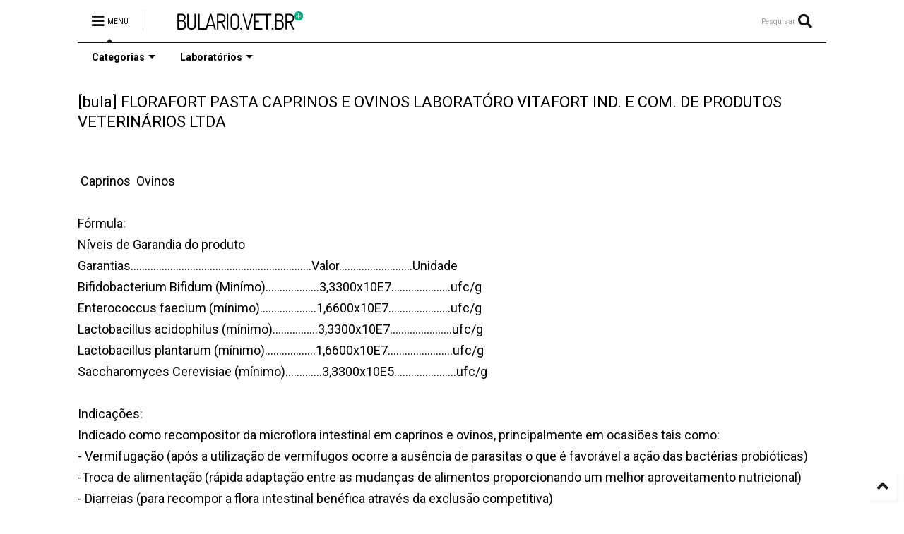

--- FILE ---
content_type: text/html; charset=utf-8
request_url: https://www.google.com/recaptcha/api2/aframe
body_size: 266
content:
<!DOCTYPE HTML><html><head><meta http-equiv="content-type" content="text/html; charset=UTF-8"></head><body><script nonce="m4ZYJet1guiSnT3TSk-xQg">/** Anti-fraud and anti-abuse applications only. See google.com/recaptcha */ try{var clients={'sodar':'https://pagead2.googlesyndication.com/pagead/sodar?'};window.addEventListener("message",function(a){try{if(a.source===window.parent){var b=JSON.parse(a.data);var c=clients[b['id']];if(c){var d=document.createElement('img');d.src=c+b['params']+'&rc='+(localStorage.getItem("rc::a")?sessionStorage.getItem("rc::b"):"");window.document.body.appendChild(d);sessionStorage.setItem("rc::e",parseInt(sessionStorage.getItem("rc::e")||0)+1);localStorage.setItem("rc::h",'1769288893537');}}}catch(b){}});window.parent.postMessage("_grecaptcha_ready", "*");}catch(b){}</script></body></html>